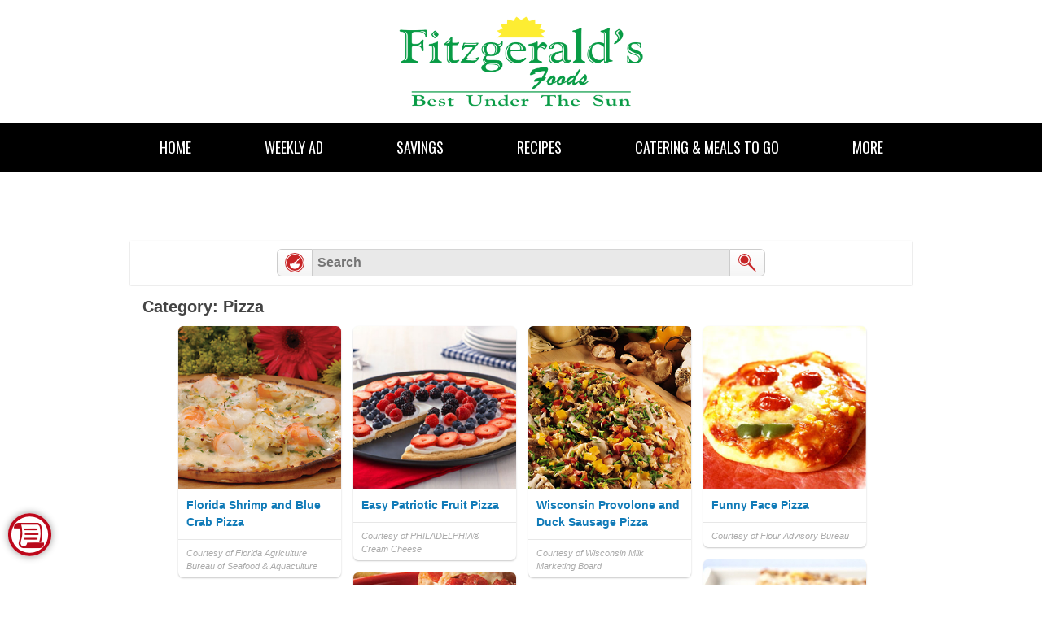

--- FILE ---
content_type: text/html; charset=UTF-8
request_url: https://www.fitzgeraldsfoods.com/recipes/recipe-selection/?buttonid=8511
body_size: 12361
content:
<!DOCTYPE html>
<!--[if IE 7]>
<html class="ie ie7" lang="en-US">
<![endif]-->
<!--[if IE 8]>
<html class="ie ie8" lang="en-US">
<![endif]-->
<!--[if !(IE 7) & !(IE 8)]><!-->
<html lang="en-US">
<!--<![endif]-->
    <head>
        <meta charset="UTF-8" />
                    <!-- Google tag (gtag.js) -->
    <script async src="https://www.googletagmanager.com/gtag/js?id=G-R9MWE3JMEV"></script>
    <script>
        window.dataLayer = window.dataLayer || [];
        function gtag() {
            dataLayer.push(arguments);
        }
        gtag('js', new Date());

        gtag('config', 'G-R9MWE3JMEV', { 'groups': 'default,aggregate' });
                    gtag('config', 'G-PKRNKPS7GQ', { 'groups': 'default,web' });
                                    gtag('config', 'G-GC6J6FZX5Y', { 'groups': 'additional' });
            </script>
    <!-- End Google tag (gtag.js) -->
        <!-- Standard META -->
                    <meta name="viewport" content="width=device-width, initial-scale=1" />
                        <meta name="description" content="Welcome to the official website of Fitzgerald&#039;s Foods in Simsbury, CT! See our weekly ad, browse delicious recipes, or check out our many programs." />
                <title>Recipe Selection | Fitzgerald&#039;s Foods</title>
                    <link rel="shortcut icon" type="image/x-icon" href="https://www.fitzgeraldsfoods.com/wp-content/themes/shoptocook-responsive-fitzgeraldsfoods-2/favicon.ico" />
                <link rel="profile" href="https://gmpg.org/xfn/11" />

        
        
        <script type='text/javascript'>
            var googletag = googletag || {};
            googletag.cmd = googletag.cmd || [];
            (function () {
                var gads = document.createElement('script');
                gads.async = true;
                gads.type = 'text/javascript';
                gads.class = 'optanon-category-C0004';
                var useSSL = 'https:' == document.location.protocol;
                gads.src = (useSSL ? 'https:' : 'http:') +
                    '//securepubads.g.doubleclick.net/tag/js/gpt.js';
                var node = document.getElementsByTagName('script')[0];
                node.parentNode.insertBefore(gads, node);
            })();
        </script>
                <script type='text/javascript'>
            googletag.cmd.push(function () {
                var mapping1 = googletag.sizeMapping().
                                        addSize([0, 0], [300, 100]).addSize([825, 90], [728, 90]).
                                    build();

                var mapping3 = googletag.sizeMapping().
                                        addSize([0, 0], [300, 250]).addSize([825, 90], [728, 90]).
                                    build();

                var mapping4 = googletag.sizeMapping().addSize([0, 0], [300, 250]).addSize([825, 90], [728, 90]).addSize([1050, 185], [1016, 185]).build();

                                googletag.defineSlot('/160266621/fitzgeraldsfoods', [[300, 100], [728, 90]], 'div-gpt-ad-leaderboard-1').
                    defineSizeMapping(mapping1).
                    addService(googletag.pubads());

                googletag.defineSlot('/160266621/fitzgeraldsfoods', [[300, 250], [728, 90]], 'div-gpt-ad-footer-1').
                    defineSizeMapping(mapping3).
                    addService(googletag.pubads());

                googletag.defineSlot('/160266621/fitzgeraldsfoods', [[300, 250], [728, 90], [1016, 185]], 'div-gpt-ad-homepage').
                    defineSizeMapping(mapping4).
                    addService(googletag.pubads());

                googletag.enableServices();
            });
        </script>
        


<script type="text/javascript">
	var template_dir = '/wp-content/themes/shoptocook-responsive-fitzgeraldsfoods/';
	var $jq;

	function addLoadEvent(func) {var oldonload = window.onload; if (typeof window.onload != 'function') {window.onload = func;} else {window.onload = function() {if (oldonload) {oldonload();} func();}}}

    addLoadEvent(function() {$jq = jQuery.noConflict();});
</script>



        <!-- Facebook META -->
        <meta property="og:site_name" content="Fitzgerald&#039;s Foods" /><meta property="og:url" content="https://www.fitzgeraldsfoods.com/recipes/recipe-selection/?buttonid=8511" /><meta property="og:title" content="Recipe Selection" /><meta property="og:image" content="https://www.fitzgeraldsfoods.com/wp-content/themes/shoptocook-responsive-fitzgeraldsfoods-2/images/facebook-logo.png" /><meta property="og:description" content="Welcome to the official website of Fitzgerald&#039;s Foods in Simsbury, CT! See our weekly ad, browse delicious recipes, or check out our many programs." /><meta property="og:type" content="website" />
        <!--[if lt IE 9]>
        <script src="https://www.fitzgeraldsfoods.com/wp-content/themes/shoptocook-responsive/js/html5.js"></script>
        <![endif]-->
        <script>
            document.documentElement.className =
                    document.documentElement.className.replace("no-js", "js");
        </script>
        <meta name='robots' content='max-image-preview:large' />
	<style>img:is([sizes="auto" i], [sizes^="auto," i]) { contain-intrinsic-size: 3000px 1500px }</style>
	<link rel='dns-prefetch' href='//kit.fontawesome.com' />
<link rel='dns-prefetch' href='//fonts.googleapis.com' />
<link rel="alternate" type="application/rss+xml" title="Fitzgerald&#039;s Foods &raquo; Feed" href="https://www.fitzgeraldsfoods.com/feed/" />
<link rel="alternate" type="application/rss+xml" title="Fitzgerald&#039;s Foods &raquo; Comments Feed" href="https://www.fitzgeraldsfoods.com/comments/feed/" />
<script>
window._wpemojiSettings = {"baseUrl":"https:\/\/s.w.org\/images\/core\/emoji\/16.0.1\/72x72\/","ext":".png","svgUrl":"https:\/\/s.w.org\/images\/core\/emoji\/16.0.1\/svg\/","svgExt":".svg","source":{"concatemoji":"https:\/\/www.fitzgeraldsfoods.com\/wp-includes\/js\/wp-emoji-release.min.js?ver=6.8.3"}};
/*! This file is auto-generated */
!function(s,n){var o,i,e;function c(e){try{var t={supportTests:e,timestamp:(new Date).valueOf()};sessionStorage.setItem(o,JSON.stringify(t))}catch(e){}}function p(e,t,n){e.clearRect(0,0,e.canvas.width,e.canvas.height),e.fillText(t,0,0);var t=new Uint32Array(e.getImageData(0,0,e.canvas.width,e.canvas.height).data),a=(e.clearRect(0,0,e.canvas.width,e.canvas.height),e.fillText(n,0,0),new Uint32Array(e.getImageData(0,0,e.canvas.width,e.canvas.height).data));return t.every(function(e,t){return e===a[t]})}function u(e,t){e.clearRect(0,0,e.canvas.width,e.canvas.height),e.fillText(t,0,0);for(var n=e.getImageData(16,16,1,1),a=0;a<n.data.length;a++)if(0!==n.data[a])return!1;return!0}function f(e,t,n,a){switch(t){case"flag":return n(e,"\ud83c\udff3\ufe0f\u200d\u26a7\ufe0f","\ud83c\udff3\ufe0f\u200b\u26a7\ufe0f")?!1:!n(e,"\ud83c\udde8\ud83c\uddf6","\ud83c\udde8\u200b\ud83c\uddf6")&&!n(e,"\ud83c\udff4\udb40\udc67\udb40\udc62\udb40\udc65\udb40\udc6e\udb40\udc67\udb40\udc7f","\ud83c\udff4\u200b\udb40\udc67\u200b\udb40\udc62\u200b\udb40\udc65\u200b\udb40\udc6e\u200b\udb40\udc67\u200b\udb40\udc7f");case"emoji":return!a(e,"\ud83e\udedf")}return!1}function g(e,t,n,a){var r="undefined"!=typeof WorkerGlobalScope&&self instanceof WorkerGlobalScope?new OffscreenCanvas(300,150):s.createElement("canvas"),o=r.getContext("2d",{willReadFrequently:!0}),i=(o.textBaseline="top",o.font="600 32px Arial",{});return e.forEach(function(e){i[e]=t(o,e,n,a)}),i}function t(e){var t=s.createElement("script");t.src=e,t.defer=!0,s.head.appendChild(t)}"undefined"!=typeof Promise&&(o="wpEmojiSettingsSupports",i=["flag","emoji"],n.supports={everything:!0,everythingExceptFlag:!0},e=new Promise(function(e){s.addEventListener("DOMContentLoaded",e,{once:!0})}),new Promise(function(t){var n=function(){try{var e=JSON.parse(sessionStorage.getItem(o));if("object"==typeof e&&"number"==typeof e.timestamp&&(new Date).valueOf()<e.timestamp+604800&&"object"==typeof e.supportTests)return e.supportTests}catch(e){}return null}();if(!n){if("undefined"!=typeof Worker&&"undefined"!=typeof OffscreenCanvas&&"undefined"!=typeof URL&&URL.createObjectURL&&"undefined"!=typeof Blob)try{var e="postMessage("+g.toString()+"("+[JSON.stringify(i),f.toString(),p.toString(),u.toString()].join(",")+"));",a=new Blob([e],{type:"text/javascript"}),r=new Worker(URL.createObjectURL(a),{name:"wpTestEmojiSupports"});return void(r.onmessage=function(e){c(n=e.data),r.terminate(),t(n)})}catch(e){}c(n=g(i,f,p,u))}t(n)}).then(function(e){for(var t in e)n.supports[t]=e[t],n.supports.everything=n.supports.everything&&n.supports[t],"flag"!==t&&(n.supports.everythingExceptFlag=n.supports.everythingExceptFlag&&n.supports[t]);n.supports.everythingExceptFlag=n.supports.everythingExceptFlag&&!n.supports.flag,n.DOMReady=!1,n.readyCallback=function(){n.DOMReady=!0}}).then(function(){return e}).then(function(){var e;n.supports.everything||(n.readyCallback(),(e=n.source||{}).concatemoji?t(e.concatemoji):e.wpemoji&&e.twemoji&&(t(e.twemoji),t(e.wpemoji)))}))}((window,document),window._wpemojiSettings);
</script>
<link rel='stylesheet' id='recipe-style-css' href='https://www.fitzgeraldsfoods.com/wp-content/plugins/shoptocook-recipes/css/recipe.css?ver=1754244008' media='all' />
<link rel='stylesheet' id='font-roboto-css' href='https://fonts.googleapis.com/css?family=Roboto%3A500%2C500italic%2C700&#038;ver=6.8.3' media='all' />
<link rel='stylesheet' id='style.mangific-popup-css' href='https://www.fitzgeraldsfoods.com/stc/plugins/magnific-popup/magnific-popup.css?ver=6.8.3' media='all' />
<link rel='stylesheet' id='style.stc-popup-css' href='https://www.fitzgeraldsfoods.com/stc/plugins/magnific-popup/stc-popup.css?ver=6.8.3' media='all' />
<link rel='stylesheet' id='stc-open-sans-css' href='//fonts.googleapis.com/css?family=Open+Sans&#038;ver=6.8.3' media='all' />
<link rel='stylesheet' id='expound-genericons-css' href='https://www.fitzgeraldsfoods.com/wp-content/themes/shoptocook-responsive/css/genericons.css?ver=20140127' media='all' />
<link rel='stylesheet' id='reset-base-css' href='https://www.fitzgeraldsfoods.com/wp-content/themes/shoptocook-responsive/css/reset.css?ver=1753088359' media='all' />
<link rel='stylesheet' id='expound-base-css' href='https://www.fitzgeraldsfoods.com/wp-content/themes/shoptocook-responsive/css/expound.css?ver=1732016637' media='all' />
<link rel='stylesheet' id='shoptocook-responsive-style-css' href='https://www.fitzgeraldsfoods.com/wp-content/themes/shoptocook-responsive/style.css?ver=1722537227' media='all' />
<style id='wp-emoji-styles-inline-css'>

	img.wp-smiley, img.emoji {
		display: inline !important;
		border: none !important;
		box-shadow: none !important;
		height: 1em !important;
		width: 1em !important;
		margin: 0 0.07em !important;
		vertical-align: -0.1em !important;
		background: none !important;
		padding: 0 !important;
	}
</style>
<link rel='stylesheet' id='wp-block-library-css' href='https://www.fitzgeraldsfoods.com/wp-includes/css/dist/block-library/style.min.css?ver=6.8.3' media='all' />
<style id='classic-theme-styles-inline-css'>
/*! This file is auto-generated */
.wp-block-button__link{color:#fff;background-color:#32373c;border-radius:9999px;box-shadow:none;text-decoration:none;padding:calc(.667em + 2px) calc(1.333em + 2px);font-size:1.125em}.wp-block-file__button{background:#32373c;color:#fff;text-decoration:none}
</style>
<style id='global-styles-inline-css'>
:root{--wp--preset--aspect-ratio--square: 1;--wp--preset--aspect-ratio--4-3: 4/3;--wp--preset--aspect-ratio--3-4: 3/4;--wp--preset--aspect-ratio--3-2: 3/2;--wp--preset--aspect-ratio--2-3: 2/3;--wp--preset--aspect-ratio--16-9: 16/9;--wp--preset--aspect-ratio--9-16: 9/16;--wp--preset--color--black: #000000;--wp--preset--color--cyan-bluish-gray: #abb8c3;--wp--preset--color--white: #ffffff;--wp--preset--color--pale-pink: #f78da7;--wp--preset--color--vivid-red: #cf2e2e;--wp--preset--color--luminous-vivid-orange: #ff6900;--wp--preset--color--luminous-vivid-amber: #fcb900;--wp--preset--color--light-green-cyan: #7bdcb5;--wp--preset--color--vivid-green-cyan: #00d084;--wp--preset--color--pale-cyan-blue: #8ed1fc;--wp--preset--color--vivid-cyan-blue: #0693e3;--wp--preset--color--vivid-purple: #9b51e0;--wp--preset--gradient--vivid-cyan-blue-to-vivid-purple: linear-gradient(135deg,rgba(6,147,227,1) 0%,rgb(155,81,224) 100%);--wp--preset--gradient--light-green-cyan-to-vivid-green-cyan: linear-gradient(135deg,rgb(122,220,180) 0%,rgb(0,208,130) 100%);--wp--preset--gradient--luminous-vivid-amber-to-luminous-vivid-orange: linear-gradient(135deg,rgba(252,185,0,1) 0%,rgba(255,105,0,1) 100%);--wp--preset--gradient--luminous-vivid-orange-to-vivid-red: linear-gradient(135deg,rgba(255,105,0,1) 0%,rgb(207,46,46) 100%);--wp--preset--gradient--very-light-gray-to-cyan-bluish-gray: linear-gradient(135deg,rgb(238,238,238) 0%,rgb(169,184,195) 100%);--wp--preset--gradient--cool-to-warm-spectrum: linear-gradient(135deg,rgb(74,234,220) 0%,rgb(151,120,209) 20%,rgb(207,42,186) 40%,rgb(238,44,130) 60%,rgb(251,105,98) 80%,rgb(254,248,76) 100%);--wp--preset--gradient--blush-light-purple: linear-gradient(135deg,rgb(255,206,236) 0%,rgb(152,150,240) 100%);--wp--preset--gradient--blush-bordeaux: linear-gradient(135deg,rgb(254,205,165) 0%,rgb(254,45,45) 50%,rgb(107,0,62) 100%);--wp--preset--gradient--luminous-dusk: linear-gradient(135deg,rgb(255,203,112) 0%,rgb(199,81,192) 50%,rgb(65,88,208) 100%);--wp--preset--gradient--pale-ocean: linear-gradient(135deg,rgb(255,245,203) 0%,rgb(182,227,212) 50%,rgb(51,167,181) 100%);--wp--preset--gradient--electric-grass: linear-gradient(135deg,rgb(202,248,128) 0%,rgb(113,206,126) 100%);--wp--preset--gradient--midnight: linear-gradient(135deg,rgb(2,3,129) 0%,rgb(40,116,252) 100%);--wp--preset--font-size--small: 13px;--wp--preset--font-size--medium: 20px;--wp--preset--font-size--large: 36px;--wp--preset--font-size--x-large: 42px;--wp--preset--spacing--20: 0.44rem;--wp--preset--spacing--30: 0.67rem;--wp--preset--spacing--40: 1rem;--wp--preset--spacing--50: 1.5rem;--wp--preset--spacing--60: 2.25rem;--wp--preset--spacing--70: 3.38rem;--wp--preset--spacing--80: 5.06rem;--wp--preset--shadow--natural: 6px 6px 9px rgba(0, 0, 0, 0.2);--wp--preset--shadow--deep: 12px 12px 50px rgba(0, 0, 0, 0.4);--wp--preset--shadow--sharp: 6px 6px 0px rgba(0, 0, 0, 0.2);--wp--preset--shadow--outlined: 6px 6px 0px -3px rgba(255, 255, 255, 1), 6px 6px rgba(0, 0, 0, 1);--wp--preset--shadow--crisp: 6px 6px 0px rgba(0, 0, 0, 1);}:where(.is-layout-flex){gap: 0.5em;}:where(.is-layout-grid){gap: 0.5em;}body .is-layout-flex{display: flex;}.is-layout-flex{flex-wrap: wrap;align-items: center;}.is-layout-flex > :is(*, div){margin: 0;}body .is-layout-grid{display: grid;}.is-layout-grid > :is(*, div){margin: 0;}:where(.wp-block-columns.is-layout-flex){gap: 2em;}:where(.wp-block-columns.is-layout-grid){gap: 2em;}:where(.wp-block-post-template.is-layout-flex){gap: 1.25em;}:where(.wp-block-post-template.is-layout-grid){gap: 1.25em;}.has-black-color{color: var(--wp--preset--color--black) !important;}.has-cyan-bluish-gray-color{color: var(--wp--preset--color--cyan-bluish-gray) !important;}.has-white-color{color: var(--wp--preset--color--white) !important;}.has-pale-pink-color{color: var(--wp--preset--color--pale-pink) !important;}.has-vivid-red-color{color: var(--wp--preset--color--vivid-red) !important;}.has-luminous-vivid-orange-color{color: var(--wp--preset--color--luminous-vivid-orange) !important;}.has-luminous-vivid-amber-color{color: var(--wp--preset--color--luminous-vivid-amber) !important;}.has-light-green-cyan-color{color: var(--wp--preset--color--light-green-cyan) !important;}.has-vivid-green-cyan-color{color: var(--wp--preset--color--vivid-green-cyan) !important;}.has-pale-cyan-blue-color{color: var(--wp--preset--color--pale-cyan-blue) !important;}.has-vivid-cyan-blue-color{color: var(--wp--preset--color--vivid-cyan-blue) !important;}.has-vivid-purple-color{color: var(--wp--preset--color--vivid-purple) !important;}.has-black-background-color{background-color: var(--wp--preset--color--black) !important;}.has-cyan-bluish-gray-background-color{background-color: var(--wp--preset--color--cyan-bluish-gray) !important;}.has-white-background-color{background-color: var(--wp--preset--color--white) !important;}.has-pale-pink-background-color{background-color: var(--wp--preset--color--pale-pink) !important;}.has-vivid-red-background-color{background-color: var(--wp--preset--color--vivid-red) !important;}.has-luminous-vivid-orange-background-color{background-color: var(--wp--preset--color--luminous-vivid-orange) !important;}.has-luminous-vivid-amber-background-color{background-color: var(--wp--preset--color--luminous-vivid-amber) !important;}.has-light-green-cyan-background-color{background-color: var(--wp--preset--color--light-green-cyan) !important;}.has-vivid-green-cyan-background-color{background-color: var(--wp--preset--color--vivid-green-cyan) !important;}.has-pale-cyan-blue-background-color{background-color: var(--wp--preset--color--pale-cyan-blue) !important;}.has-vivid-cyan-blue-background-color{background-color: var(--wp--preset--color--vivid-cyan-blue) !important;}.has-vivid-purple-background-color{background-color: var(--wp--preset--color--vivid-purple) !important;}.has-black-border-color{border-color: var(--wp--preset--color--black) !important;}.has-cyan-bluish-gray-border-color{border-color: var(--wp--preset--color--cyan-bluish-gray) !important;}.has-white-border-color{border-color: var(--wp--preset--color--white) !important;}.has-pale-pink-border-color{border-color: var(--wp--preset--color--pale-pink) !important;}.has-vivid-red-border-color{border-color: var(--wp--preset--color--vivid-red) !important;}.has-luminous-vivid-orange-border-color{border-color: var(--wp--preset--color--luminous-vivid-orange) !important;}.has-luminous-vivid-amber-border-color{border-color: var(--wp--preset--color--luminous-vivid-amber) !important;}.has-light-green-cyan-border-color{border-color: var(--wp--preset--color--light-green-cyan) !important;}.has-vivid-green-cyan-border-color{border-color: var(--wp--preset--color--vivid-green-cyan) !important;}.has-pale-cyan-blue-border-color{border-color: var(--wp--preset--color--pale-cyan-blue) !important;}.has-vivid-cyan-blue-border-color{border-color: var(--wp--preset--color--vivid-cyan-blue) !important;}.has-vivid-purple-border-color{border-color: var(--wp--preset--color--vivid-purple) !important;}.has-vivid-cyan-blue-to-vivid-purple-gradient-background{background: var(--wp--preset--gradient--vivid-cyan-blue-to-vivid-purple) !important;}.has-light-green-cyan-to-vivid-green-cyan-gradient-background{background: var(--wp--preset--gradient--light-green-cyan-to-vivid-green-cyan) !important;}.has-luminous-vivid-amber-to-luminous-vivid-orange-gradient-background{background: var(--wp--preset--gradient--luminous-vivid-amber-to-luminous-vivid-orange) !important;}.has-luminous-vivid-orange-to-vivid-red-gradient-background{background: var(--wp--preset--gradient--luminous-vivid-orange-to-vivid-red) !important;}.has-very-light-gray-to-cyan-bluish-gray-gradient-background{background: var(--wp--preset--gradient--very-light-gray-to-cyan-bluish-gray) !important;}.has-cool-to-warm-spectrum-gradient-background{background: var(--wp--preset--gradient--cool-to-warm-spectrum) !important;}.has-blush-light-purple-gradient-background{background: var(--wp--preset--gradient--blush-light-purple) !important;}.has-blush-bordeaux-gradient-background{background: var(--wp--preset--gradient--blush-bordeaux) !important;}.has-luminous-dusk-gradient-background{background: var(--wp--preset--gradient--luminous-dusk) !important;}.has-pale-ocean-gradient-background{background: var(--wp--preset--gradient--pale-ocean) !important;}.has-electric-grass-gradient-background{background: var(--wp--preset--gradient--electric-grass) !important;}.has-midnight-gradient-background{background: var(--wp--preset--gradient--midnight) !important;}.has-small-font-size{font-size: var(--wp--preset--font-size--small) !important;}.has-medium-font-size{font-size: var(--wp--preset--font-size--medium) !important;}.has-large-font-size{font-size: var(--wp--preset--font-size--large) !important;}.has-x-large-font-size{font-size: var(--wp--preset--font-size--x-large) !important;}
:where(.wp-block-post-template.is-layout-flex){gap: 1.25em;}:where(.wp-block-post-template.is-layout-grid){gap: 1.25em;}
:where(.wp-block-columns.is-layout-flex){gap: 2em;}:where(.wp-block-columns.is-layout-grid){gap: 2em;}
:root :where(.wp-block-pullquote){font-size: 1.5em;line-height: 1.6;}
</style>
<link rel='stylesheet' id='expound-style-css' href='https://www.fitzgeraldsfoods.com/wp-content/themes/shoptocook-responsive-fitzgeraldsfoods-2/style.css?ver=1749558486' media='all' />
<style id='expound-style-inline-css'>

    .navigation-main .nav-menu li:hover > a, .menu-item-focused > a, nav.navigation-main li.current-menu-parent > a, nav.navigation-main li.current-menu-item > a {
        color: #ededed !important;
    }
</style>
<link rel='stylesheet' id='google-fonts-css' href='https://fonts.googleapis.com/css2?family=Permanent+Marker&#038;family=Oswald&#038;family=Raleway&#038;display=swap' media='all' />
<link rel='stylesheet' id='cyclone-template-style-dark-css' href='https://www.fitzgeraldsfoods.com/wp-content/plugins/cyclone-slider-2/templates/dark/style.css?ver=2.10.2' media='all' />
<link rel='stylesheet' id='cyclone-template-style-default-css' href='https://www.fitzgeraldsfoods.com/wp-content/plugins/cyclone-slider-2/templates/default/style.css?ver=2.10.2' media='all' />
<link rel='stylesheet' id='cyclone-template-style-standard-css' href='https://www.fitzgeraldsfoods.com/wp-content/plugins/cyclone-slider-2/templates/standard/style.css?ver=2.10.2' media='all' />
<link rel='stylesheet' id='cyclone-template-style-thumbnails-css' href='https://www.fitzgeraldsfoods.com/wp-content/plugins/cyclone-slider-2/templates/thumbnails/style.css?ver=2.10.2' media='all' />
<link rel='stylesheet' id='cyclone-template-style-dark-three-slide-css' href='https://www.fitzgeraldsfoods.com/wp-content/cycloneslider/dark-three-slide/style.css?ver=2.10.2' media='all' />
<script src="https://www.fitzgeraldsfoods.com/wp-includes/js/jquery/jquery.min.js?ver=3.7.1" id="jquery-core-js"></script>
<script src="https://www.fitzgeraldsfoods.com/wp-includes/js/jquery/jquery-migrate.min.js?ver=3.4.1" id="jquery-migrate-js"></script>
<script src="https://www.fitzgeraldsfoods.com/wp-content/plugins/shoptocook-core/js/jquery.history.min.js?ver=6.8.3" id="jquery.history-js"></script>
<script src="https://www.fitzgeraldsfoods.com/wp-content/plugins/shoptocook-recipes/js/wookmark.js?ver=6.8.3" id="wookmark-js"></script>
<script id="stc-recipes-js-extra">
var stcajax = {"ajaxurl":"https:\/\/www.fitzgeraldsfoods.com\/wp-admin\/admin-ajax.php","urlbase":""};
</script>
<script src="https://www.fitzgeraldsfoods.com/wp-content/plugins/shoptocook-recipes/js/recipes.js?ver=1757212033" id="stc-recipes-js"></script>
<script src="https://www.fitzgeraldsfoods.com/stc/shoppinglist/shoppinglist.js?ver=6.8.3" id="script.shoppinglist-js"></script>
<script src="https://www.fitzgeraldsfoods.com/stc/shoppinglist/shoppinglist-dao-stc.js?ver=6.8.3" id="script.shoppinglist-dao-stc-js"></script>
<script src="https://www.fitzgeraldsfoods.com/stc/shoppinglist/shoppinglist-controller-stc.js?ver=6.8.3" id="script.shoppinglist-controller-stc-js"></script>
<script src="https://www.fitzgeraldsfoods.com/stc/dfp/scripts-head.js?ver=1723053814" id="script.dfp-stc-js"></script>
<script src="https://www.fitzgeraldsfoods.com/stc/plugins/magnific-popup/jquery.magnific-popup.min.js?ver=6.8.3" id="jquery.mangific-popup-js"></script>
<script src="https://www.fitzgeraldsfoods.com/stc/includes/account.js?ver=6.8.3" id="script.account-js"></script>
<script src="https://www.fitzgeraldsfoods.com/stc/plugins/stc/stc.js?v=1.0.3&amp;ver=6.8.3" id="script.stc-js"></script>
<script src="https://www.fitzgeraldsfoods.com/wp-includes/js/tinymce/tinymce.min.js?ver=49110-20250317" id="wp-tinymce-root-js"></script>
<script src="https://www.fitzgeraldsfoods.com/wp-includes/js/tinymce/plugins/compat3x/plugin.min.js?ver=49110-20250317" id="wp-tinymce-js"></script>
<script src="https://kit.fontawesome.com/0211c27fcf.js?ver=6.8.3" id="font-awesome-js"></script>
<link rel="https://api.w.org/" href="https://www.fitzgeraldsfoods.com/wp-json/" /><link rel="alternate" title="JSON" type="application/json" href="https://www.fitzgeraldsfoods.com/wp-json/wp/v2/pages/15" /><link rel="EditURI" type="application/rsd+xml" title="RSD" href="https://www.fitzgeraldsfoods.com/xmlrpc.php?rsd" />
<meta name="generator" content="WordPress 6.8.3" />
<link rel="canonical" href="https://www.fitzgeraldsfoods.com/recipes/recipe-selection/" />
<link rel="alternate" title="oEmbed (JSON)" type="application/json+oembed" href="https://www.fitzgeraldsfoods.com/wp-json/oembed/1.0/embed?url=https%3A%2F%2Fwww.fitzgeraldsfoods.com%2Frecipes%2Frecipe-selection%2F" />
<link rel="alternate" title="oEmbed (XML)" type="text/xml+oembed" href="https://www.fitzgeraldsfoods.com/wp-json/oembed/1.0/embed?url=https%3A%2F%2Fwww.fitzgeraldsfoods.com%2Frecipes%2Frecipe-selection%2F&#038;format=xml" />
<!-- Google Tag Manager -->
    <script>(function(w,d,s,l,i){w[l]=w[l]||[];w[l].push({'gtm.start':
    new Date().getTime(),event:'gtm.js'});var f=d.getElementsByTagName(s)[0],
    j=d.createElement(s),dl=l!='dataLayer'?'&l='+l:'';j.async=true;j.src=
    'https://www.googletagmanager.com/gtm.js?id='+i+dl;f.parentNode.insertBefore(j,f);
    })(window,document,'script','dataLayer','GTM-MBXZSP5Q');</script>
    <!-- End Google Tag Manager --><link rel="stylesheet" href="https://www.fitzgeraldsfoods.com/wp-content/themes/shoptocook-responsive-fitzgeraldsfoods-2/layout/layout.css?v=1513276271"><style>.color-menu-primary, .menu-main-color { background-color: #000000; } .color-menu-secondary { background-color: #000000; } .color-header-bg { background-color: #ffffff; } .color-footer-bg { background-color: #ffffff; } .color-aux-bg-1 { background-color: #000000; } .navigation-main, .navigation-main li { background-color: #000000; }.navigation-main .sub-menu li, .navigation-main .children li { background-color: #000000; border-bottom: 1px solid #ffffff; } .navigation-main .nav-menu a, .navigation-main .menu-toggle { color: #ffffff; } .navigation-main .nav-menu .current-menu-item, .navigation-main .nav-menu .current-menu-parent, .navigation-main .nav-menu .current-menu-ancestor { background-color: #000000; } .navigation-main .nav-menu .current-menu-item a:after, .navigation-main .nav-menu .current-menu-parent a:after, .navigation-main .nav-menu .current-menu-ancestor a:after { border-top-color: #000000; } .navigation-main .nav-menu li:hover, .menu-item-focused { background-color: #000000 !important; } .navigation-main .nav-menu .current-menu-item:hover a:after, .navigation-main .nav-menu .current-menu-parent:hover a:after, .navigation-main .nav-menu .current-menu-ancestor:hover a:after { border-top-color: #000000; } .navigation-main .menu-toggle:focus, .navigation-main a:focus { outline: 3px solid #0980d7; } @media screen and (max-width: 600px) { .navigation-main.toggled .nav-menu li.current-menu-item, .navigation-main.toggled .nav-menu li.current-menu-parent, .navigation-main.toggled .nav-menu li.current-menu-ancestor { background-color: #000000; } .navigation-main.toggled .nav-menu > li { background-color: #000000; } }.navigation-main .nav-menu > li > a { padding-right: 45px; } .navigation-main .nav-menu  a { padding-left: 45px; }.navigation-main .nav-menu li:hover > a, .menu-item-focused > a, .navigation-main .menu-item-has-children.menu-item-focused > a { color: #ededed; } </style>	<style>
	        .site-title a,
        .site-title a:hover,
        .site-description {
			color: #3a3a3a;
        }
		</style>
	<style id="custom-background-css">
body.custom-background { background-color: #ffffff; }
</style>
			<style id="wp-custom-css">
			#main p {
	line-height: 1.2 !important;
}		</style>
		    </head>
<body class="wp-singular page-template page-template-selection page-template-selection-php page page-id-15 page-child parent-pageid-9 custom-background wp-theme-shoptocook-responsive wp-child-theme-shoptocook-responsive-fitzgeraldsfoods-2 dwpb-push-page dwpb-allow-close expound-full-width">
    <!-- Google Tag Manager (noscript) -->
    <noscript><iframe src='https://www.googletagmanager.com/ns.html?id=GTM-MBXZSP5Q'
    height='0' width='0' style='display:none;visibility:hidden'></iframe></noscript>
    <!-- End Google Tag Manager (noscript) -->        <div class="hfeed site">
        
<div class="header-wrapper">
    <header id="masthead" class="site-header" role="banner">
        <div class="color-header-bg">
                        <div class="responsive relative">
                                <div class="header-container">
                    <div class="header-center header-logo">
                        <a href="https://www.fitzgeraldsfoods.com/" rel="home">
                            <img class="site-branding" alt="Company Logo" src="https://www.fitzgeraldsfoods.com/wp-content/uploads/sites/329/2021/11/cropped-Fitzgeralds-logo-1.png" title="Fitzgerald&#039;s Foods" />
                        </a>
                    </div>
                </div>
            </div>
        </div>
        <nav id="site-navigation" class="navigation-main" role="navigation">
            <div class="site-shift">
                <div class="responsive">
                    <a class="skip-link screen-reader-text" href="#content">Skip to content</a>
                    <a class="menu-toggle">Menu <i class="fas fa-bars"></i></a>
                    <div class="nav-primary-container"><ul id="menu-main-menu" class="menu nav-primary"><li id="menu-item-61" class="menu-item menu-item-type-post_type menu-item-object-page menu-item-home menu-item-61"><a href="https://www.fitzgeraldsfoods.com/">Home</a></li>
<li id="menu-item-513" class="menu-item menu-item-type-post_type menu-item-object-page menu-item-513"><a href="https://www.fitzgeraldsfoods.com/sales/">Weekly Ad</a></li>
<li id="menu-item-612" class="menu-item menu-item-type-post_type menu-item-object-page menu-item-612"><a href="https://www.fitzgeraldsfoods.com/lef-rewards/">Savings</a></li>
<li id="menu-item-65" class="menu-item menu-item-type-post_type menu-item-object-page current-page-ancestor menu-item-has-children menu-item-65"><a href="https://www.fitzgeraldsfoods.com/recipes/">Recipes</a>
<ul class="sub-menu">
	<li id="menu-item-63" class="menu-item menu-item-type-post_type menu-item-object-page current-page-ancestor menu-item-63"><a href="https://www.fitzgeraldsfoods.com/recipes/">Recipes</a></li>
</ul>
</li>
<li id="menu-item-682" class="menu-item menu-item-type-custom menu-item-object-custom menu-item-has-children menu-item-682"><a>Catering &#038; Meals To Go</a>
<ul class="sub-menu">
	<li id="menu-item-71" class="menu-item menu-item-type-post_type menu-item-object-page menu-item-71"><a href="https://www.fitzgeraldsfoods.com/catering-menu/">Catering Menu</a></li>
	<li id="menu-item-70" class="menu-item menu-item-type-post_type menu-item-object-page menu-item-70"><a href="https://www.fitzgeraldsfoods.com/catered-bbq-menu/">Catered BBQ Menu</a></li>
	<li id="menu-item-73" class="menu-item menu-item-type-post_type menu-item-object-page menu-item-73"><a href="https://www.fitzgeraldsfoods.com/deli-sandwiches/">Deli Sandwich Menu</a></li>
	<li id="menu-item-77" class="menu-item menu-item-type-post_type menu-item-object-page menu-item-77"><a href="https://www.fitzgeraldsfoods.com/pizza-menu/">Pizza &amp; Grinder Menu</a></li>
</ul>
</li>
<li id="menu-item-683" class="menu-item menu-item-type-custom menu-item-object-custom menu-item-has-children menu-item-683"><a>About Us</a>
<ul class="sub-menu">
	<li id="menu-item-798" class="menu-item menu-item-type-post_type menu-item-object-page menu-item-798"><a href="https://www.fitzgeraldsfoods.com/fitzgeralds-brag-page/">Fitzgerald’s Brag Page</a></li>
	<li id="menu-item-66" class="menu-item menu-item-type-post_type menu-item-object-page menu-item-66"><a href="https://www.fitzgeraldsfoods.com/about-us/">Fitzgerald’s History</a></li>
	<li id="menu-item-68" class="menu-item menu-item-type-post_type menu-item-object-page menu-item-68"><a href="https://www.fitzgeraldsfoods.com/store-info/">Location &amp; Hours</a></li>
	<li id="menu-item-384" class="menu-item menu-item-type-custom menu-item-object-custom menu-item-384"><a href="https://www.paycomonline.net/v4/ats/web.php/jobs?clientkey=85ACF74A3F26296232B4EF0DD9B84A0F&#038;session_nonce=3bbaaaa9a522c4161c34ef3701dccb80">Join Our Team</a></li>
	<li id="menu-item-76" class="menu-item menu-item-type-post_type menu-item-object-page menu-item-76"><a href="https://www.fitzgeraldsfoods.com/local-suppliers/">Local Partners</a></li>
	<li id="menu-item-767" class="menu-item menu-item-type-custom menu-item-object-custom menu-item-767"><a href="https://fitzcatering.com/?page_id=512">Donation Requests</a></li>
</ul>
</li>
</ul></div>                </div>
            </div><!-- .site-shift -->
        </nav><!-- #site-navigation -->
    </header><!-- #masthead -->
</div><!-- .header-wrapper -->

<div class="main-wrapper">
        <div id="content" class="site-shift">
        <div id="main" class="site-main responsive">
<div class="scroll-top-marker" style="margin:0px;padding:0px;"></div>
<div id="recipe_container_outer" class="custom-template-outer" style="padding: 0px;">
                <div style="text-align:center; padding-top: 10px;">
                <div id='div-gpt-ad-leaderboard-1'>
                    <script type='text/javascript'>
                        googletag.cmd.push(function () {
                            googletag.display('div-gpt-ad-leaderboard-1');
                        });
                    </script>
                </div>
            </div>
                <div id="stc-search-header">
    <div class="center-div">
        <form class="stc-search-form " method="GET" action="/recipes/recipe-selection/">
            <a class="stc-home-button" href="/recipes/" aria-label="Recipes"><em class="stc-icon-xsmall"><span style="display:none;">Recipes</span></em></a>
            <div class="stc-search-container">
                <label for="searchkey" style="display: none;">Search</label>
                <input aria-label="Search Recipes" id="searchkey" placeholder="Search" name="keyword" autocomplete = "off"  />
            </div>
            <button class="stc-icon-button stc-search-button" type="submit" aria-label="Search">
                <em class="stc-icon-xsmall"><span style="display:none;">Search</span></em>
            </button>
        </form>
    </div>
</div>    <div class="custom-template-inner" style="padding: 15px;">
                    <h1 class="recipe-select-header">
                Category:                 Pizza            </h1>
                <div id="stc-main-content" class="stc-main-content"></div>
        <div class="grid-footer" style="display: block;">
            <div class="grid-error" style="display: none;">
                <button class="Button btn rounded large">
                    <span>Whoops! Something went wrong.</span> Try again.
                </button>
            </div>
            <div class="header-line-sub">
                <span class="grid-icon" style="display:inline-block; padding: 0px;"></span>
            </div>
        </div>
    </div>
</div>
    <script type="text/javascript">
        S.initialize('category',8511);
        S.layoutManager.increment = 12;        jQuery(document).ready(function () {
            S.layoutManager.setup({"recipes":[{"recipe_id":"9027","image_credit":"Courtesy of Florida Agriculture Bureau of Seafood \u0026 Aquaculture","recipe_name":"Florida Shrimp and Blue Crab Pizza","image_full":"/shoptocook/Content/RecipeImages/0009027.jpg","image_thumbnail":"/shoptocook/Content/RecipeImages/0009027_125.jpg"},{"recipe_id":"14283","image_credit":"Courtesy of PHILADELPHIA® Cream Cheese","recipe_name":"Easy Patriotic Fruit Pizza","image_full":"/shoptocook/Content/RecipeImages/0014283.jpg","image_thumbnail":"/shoptocook/Content/RecipeImages/0014283_125.jpg"},{"recipe_id":"6917","image_credit":"Courtesy of Wisconsin Milk Marketing Board","recipe_name":"Wisconsin Provolone and Duck Sausage Pizza","image_full":"/shoptocook/Content/RecipeImages/0006917.jpg","image_thumbnail":"/shoptocook/Content/RecipeImages/0006917_125.jpg"},{"recipe_id":"5204","image_credit":"Courtesy of Flour Advisory Bureau","recipe_name":"Funny Face Pizza","image_full":"/shoptocook/Content/RecipeImages/0005204.jpg","image_thumbnail":"/shoptocook/Content/RecipeImages/0005204_125.jpg"},{"recipe_id":"14556","image_credit":"Courtesy of Kraft Kitchens","recipe_name":"Spaghetti-Crust Pizza","image_full":"/shoptocook/Content/RecipeImages/0014556.jpg","image_thumbnail":"/shoptocook/Content/RecipeImages/0014556_125.jpg"},{"recipe_id":"14529","image_credit":"Courtesy of Kraft Kitchens","recipe_name":"Kids-Only Pepperoni Pizza Bagels","image_full":"/shoptocook/Content/RecipeImages/0014529.jpg","image_thumbnail":"/shoptocook/Content/RecipeImages/0014529_125.jpg"},{"recipe_id":"14315","image_credit":"Courtesy of Kraft Kitchens","recipe_name":"Cheesy Pull-Apart Calzone","image_full":"/shoptocook/Content/RecipeImages/0014315.jpg","image_thumbnail":"/shoptocook/Content/RecipeImages/0014315_125.jpg"},{"recipe_id":"14548","image_credit":"Courtesy of Kraft Kitchens","recipe_name":"Meatball \"Pizza\" Casserole","image_full":"/shoptocook/Content/RecipeImages/0014548.jpg","image_thumbnail":"/shoptocook/Content/RecipeImages/0014548_125.jpg"},{"recipe_id":"14638","image_credit":"Courtesy of Kraft Kitchens","recipe_name":"OREO Spider Web Cookie Pizza","image_full":"/shoptocook/Content/RecipeImages/0014638.jpg","image_thumbnail":"/shoptocook/Content/RecipeImages/0014638_125.jpg"},{"recipe_id":"14118","image_credit":"Courtesy of Mr. Food Test Kitchen","recipe_name":"Slow Cooker Pizza Dip","image_full":"/shoptocook/Content/RecipeImages/0014118.jpg","image_thumbnail":"/shoptocook/Content/RecipeImages/0014118_125.jpg"},{"recipe_id":"5699","image_credit":"Courtesy of California Asparagus Commission","recipe_name":"California Asparagus Pizza with Red Bell Pepper, Olive and Feta Cheese","image_full":"/shoptocook/Content/RecipeImages/0005699.jpg","image_thumbnail":"/shoptocook/Content/RecipeImages/0005699_125.jpg"},{"recipe_id":"6898","image_credit":"Courtesy of Wisconsin Milk Marketing Board","recipe_name":"Chicken Ranch Pizza","image_full":"/shoptocook/Content/RecipeImages/0006898.jpg","image_thumbnail":"/shoptocook/Content/RecipeImages/0006898_125.jpg"}],"category_name":"Pizza","total_recipes":128}, 800);
            S.recipeManager.bindBackButton();
        });
        S.socialManager.facebook.initialize();
    </script>
        <script async defer src="//assets.pinterest.com/js/pinit.js"></script>
    </div><!-- #main -->
</div><!-- .site-shift -->
</div><!-- .main-wrapper -->
<div class="footer-wrapper color-footer-bg">
    <div id="footer"><!-- This is for the scrolling shopping list -->
        <footer id="colophon" class="site-footer responsive" role="contentinfo">
            <div class="footer-container">
                <div class="menu-columns responsive">
                    <div class="column">
                        <div class="text">
                            <h4>Our Stores</h4>
                            <a href="/sales/">Weekly Ad</a>
                            <a href="/store-info/">Location & Hours</a>
                            <a href="/catering-menu/">Catering Menu</a>
                            <a href="/catered-bbq-menu/">Catered BBQ Menu</a>
                            <a href="/deli-sandwiches/">Deli Sandwiche Menu</a>
                            <a href="/pizza-menu/">Pizza & Grinder Menu</a>
                            <a href="https://fitzcatering.com/?page_id=512" target="_blank">Donation Requests</a>
                        </div>
                    </div>
                    <div class="column">
                        <div class="text">
                            <h4>Our Site</h4>
                            <a href="/about-us/">Fitzgerald's History</a>
                            <a href="/lef-rewards/">LEF Rewards</a>
                            <a href="/recipes/">Recipes</a>
                            <a href="https://www.paycomonline.net/v4/ats/web.php/jobs?clientkey=85ACF74A3F26296232B4EF0DD9B84A0F&session_nonce=3bbaaaa9a522c4161c34ef3701dccb80" target="_blank">Join Our Team</a>
                            <a href="/local-suppliers/">Local Partners</a>
                            <a href="https://www.fitzgeraldsfoods.com/iga-feedback/" target="_blank">IGA Feedback</a>
                            <a href="https://fitzcatering.com/?page_id=465" target="_blank">Vendor Portal</a>
                        </div>
                    </div>
                    <div class="column logo">
                        <a href="https://www.fitzgeraldsfoods.com/" rel="home" title="Fitzgerald&#039;s Foods">
                            <img class="site-branding" alt="Fitzgerald&#039;s Foods Logo" src="https://www.fitzgeraldsfoods.com/wp-content/uploads/sites/329/2021/11/cropped-Fitzgeralds-logo-1.png" title="Fitzgerald&#039;s Foods" />
                                                    </a>
                        <div class="social">
                            <div class="nav-social-container"><ul id="menu-social-menu" class="menu nav-social nav-social-footer"><li id="menu-item-60" class="menu-item menu-item-type-custom menu-item-object-custom menu-item-60"><a target="_blank" href="https://www.facebook.com/FitzgeraldsFoods/">Facebook</a></li>
<li id="menu-item-661" class="menu-item menu-item-type-custom menu-item-object-custom menu-item-661"><a target="_blank" href="https://www.instagram.com/fitzgeraldsfoods/">Instagram</a></li>
</ul></div>                        </div>
                    </div>
                </div>
            </div><!-- .footer-container -->
        </footer><!-- #colophon -->
    </div><!-- .site-shift -->
    <div class="bottom color-aux-bg-1">
        <div class="legal responsive">
            <span style="font-size: 8pt;">Copyright &copy; 2026 SHOPtoCOOK, LLC Buffalo, NY &bull;
    <a target="_blank" title="SHOPtoCOOK (opens in a new window)" href="http://www.shoptocook.com">www.shoptocook.com</a>
    <span class=" ">
         &bull; <a href="/accessibility/">Accessibility</a>            </span>
</span>        </div>
    </div>
</div><!-- .footer-wrapper -->
</div><!-- .site --> <script type="speculationrules">
{"prefetch":[{"source":"document","where":{"and":[{"href_matches":"\/*"},{"not":{"href_matches":["\/wp-*.php","\/wp-admin\/*","\/wp-content\/uploads\/sites\/329\/*","\/wp-content\/*","\/wp-content\/plugins\/*","\/wp-content\/themes\/shoptocook-responsive-fitzgeraldsfoods-2\/*","\/wp-content\/themes\/shoptocook-responsive\/*","\/*\\?(.+)"]}},{"not":{"selector_matches":"a[rel~=\"nofollow\"]"}},{"not":{"selector_matches":".no-prefetch, .no-prefetch a"}}]},"eagerness":"conservative"}]}
</script>
<script src="https://www.fitzgeraldsfoods.com/wp-includes/js/imagesloaded.min.js?ver=5.0.0" id="imagesloaded-js"></script>
<script src="https://www.fitzgeraldsfoods.com/wp-content/themes/shoptocook-responsive/js/navigation.js?ver=1662644849" id="expound-navigation-js"></script>
<script src="https://www.fitzgeraldsfoods.com/wp-content/themes/shoptocook-responsive/js/skip-link-focus-fix.js?ver=20130115" id="expound-skip-link-focus-fix-js"></script>
<script src="https://www.fitzgeraldsfoods.com/wp-content/plugins/cyclone-slider-2/libs/cycle2/jquery.cycle2.min.js?ver=2.10.2" id="jquery-cycle2-js"></script>
<script src="https://www.fitzgeraldsfoods.com/wp-content/plugins/cyclone-slider-2/libs/cycle2/jquery.cycle2.carousel.min.js?ver=2.10.2" id="jquery-cycle2-carousel-js"></script>
<script src="https://www.fitzgeraldsfoods.com/wp-content/plugins/cyclone-slider-2/libs/cycle2/jquery.cycle2.swipe.min.js?ver=2.10.2" id="jquery-cycle2-swipe-js"></script>
<script src="https://www.fitzgeraldsfoods.com/wp-content/plugins/cyclone-slider-2/libs/cycle2/jquery.cycle2.tile.min.js?ver=2.10.2" id="jquery-cycle2-tile-js"></script>
<script src="https://www.fitzgeraldsfoods.com/wp-content/plugins/cyclone-slider-2/libs/cycle2/jquery.cycle2.video.min.js?ver=2.10.2" id="jquery-cycle2-video-js"></script>
<script src="https://www.fitzgeraldsfoods.com/wp-content/plugins/cyclone-slider-2/templates/dark/script.js?ver=2.10.2" id="cyclone-template-script-dark-js"></script>
<script src="https://www.fitzgeraldsfoods.com/wp-content/plugins/cyclone-slider-2/templates/thumbnails/script.js?ver=2.10.2" id="cyclone-template-script-thumbnails-js"></script>
<script src="https://www.fitzgeraldsfoods.com/wp-content/cycloneslider/dark-three-slide/script.js?ver=2.10.2" id="cyclone-template-script-dark-three-slide-js"></script>
<script src="https://www.fitzgeraldsfoods.com/wp-content/plugins/cyclone-slider-2/js/client.js?ver=2.10.2" id="cyclone-client-js"></script>

<div id="adpopup"></div>
<div id="adrecipelinkpopup"></div>
<div id="adblackout"></div>
<div id="adrecipe"></div>
<div class="shopping-list" id="aditemadded"></div>


<script>
    var shoppingListBaseY = getObjYPos(document.getElementById("shoppinglistpadding"));
    var shoppingListFooterY = getObjYPos(document.getElementById("footer"));
    var yScroll = 0 - shoppingListBaseY;


    function setShoppingListPadding() {
        if (document.getElementById("shoppinglistbottomy") == null) {return;}

        var tempYScroll = getScrollXY()[1] - shoppingListBaseY;
        if (tempYScroll < 0) {tempYScroll = Math.floor(tempYScroll);} else {tempYScroll = Math.ceil(tempYScroll);}

        var shoppingListBottomY = getObjYPos(document.getElementById("shoppinglistbottomy"));
        var shoppingListTopY = getObjYPos(document.getElementById("shoppinglisttopy"));

        if (tempYScroll != yScroll) {
            var tempScroll = (tempYScroll - yScroll) / 8;

            if (tempScroll < 0) {yScroll += Math.floor(tempScroll);} else {yScroll += Math.ceil(tempScroll);}

            if (yScroll < -40) {
                document.getElementById("shoppinglistpadding").innerHTML = "<div style=\"height: 0px; line-height: 0px;\"></div>";

            } else if (((yScroll + 50) + shoppingListBaseY + (shoppingListBottomY - shoppingListTopY)) > (shoppingListFooterY - 20)) {
                var yHeight = (shoppingListFooterY - 20) - (shoppingListBottomY - shoppingListTopY) - shoppingListBaseY;
                document.getElementById("shoppinglistpadding").innerHTML = "<div style=\"height: " + yHeight + "px; line-height: " + yHeight + "px;\">&nbsp;</div>";

            } else {
                document.getElementById("shoppinglistpadding").innerHTML = "<div style=\"height: " + (yScroll + 50) + "px; line-height: " + (yScroll + 50) + "px;\">&nbsp;</div>";
            }
        }

        setTimeout("setShoppingListPadding()", 10);
    }

    setShoppingListPadding();
</script>
</body>
</html>

--- FILE ---
content_type: text/html; charset=utf-8
request_url: https://www.google.com/recaptcha/api2/aframe
body_size: 268
content:
<!DOCTYPE HTML><html><head><meta http-equiv="content-type" content="text/html; charset=UTF-8"></head><body><script nonce="dXhWvt-q5FnyuUfBPkSzNw">/** Anti-fraud and anti-abuse applications only. See google.com/recaptcha */ try{var clients={'sodar':'https://pagead2.googlesyndication.com/pagead/sodar?'};window.addEventListener("message",function(a){try{if(a.source===window.parent){var b=JSON.parse(a.data);var c=clients[b['id']];if(c){var d=document.createElement('img');d.src=c+b['params']+'&rc='+(localStorage.getItem("rc::a")?sessionStorage.getItem("rc::b"):"");window.document.body.appendChild(d);sessionStorage.setItem("rc::e",parseInt(sessionStorage.getItem("rc::e")||0)+1);localStorage.setItem("rc::h",'1769223416758');}}}catch(b){}});window.parent.postMessage("_grecaptcha_ready", "*");}catch(b){}</script></body></html>

--- FILE ---
content_type: text/css
request_url: https://www.fitzgeraldsfoods.com/wp-content/themes/shoptocook-responsive-fitzgeraldsfoods-2/style.css?ver=1749558486
body_size: 3195
content:
/*   
Theme Name:  shoptocook-responsive-fitzgeraldsfoods-2
Description: Fitzgerald's Foods Theme
Author:      Kevin Skompinski
Template:    shoptocook-responsive
Version:     1.0.0
*/


.color-header-bg{
    background-color: transparent !important;
}

.weekly-ad-header-img {
    vertical-align: bottom;
}

.cycloneslider-template-default .cycloneslider-pager {
    top: 40px !important;
}

.nav-primary-container{
    font-family: 'Oswald', sans-serif;
    font-weight: normal;
    font-size: 18px;
}

.header-logo img {
    max-width: 100%;
    max-height: 100%;
}

.header-container {
    position: relative;
    display: flex;
    justify-content: center;
    align-items: center;
    padding: 20px 0px;
}

.header-container > * {
    display: flex;
    justify-content: center;
    align-items: center;
    flex: 1;
}

.header-container > .header-left{
    justify-content: flex-start;
}

.header-container > .header-right{
    flex-direction: column;
    align-items: flex-end;
}

.header-container > .header-right > .login-panel{
    margin-top: 20px;
    font-size: 18px;
    font-weight: bold;
}

.header-container > .header-right > .login-panel a{
    color: black;
    text-decoration: none;
}

.header-container > .header-right > .login-panel a:hover{
    color: black;
    text-decoration: underline;
}

.header-container div.header-content,
div.clear {
    display: none;
}

.header-logo > a{
    max-width: 300px;
}

.header-container>.facebook-container {
    display: flex;
    align-items: center;
    justify-content: flex-end;
}

.facebook-container>a {
    margin: 3px;
    display: inline-block;
    text-indent: -9999px;
    background: url('/wp-content/themes/shoptocook-responsive/images/social.png?v=2') 0 50% no-repeat;
    background-position: 0px 0px;
    width: 46px;
    height: 46px;
    opacity: 1;
}

.header-container .logo_container{
    min-height: 100px;
    padding-right: 200px;
}

.header-container .login_container{
    padding: 0px;
}

@media (max-width: 600px) {
    .weekly-ad-container,
    .weekly-ad-header-img {
        text-align: center;
        margin: 0px !important;
    }
    .weekly-ad-container,
    .header-container>.facebook-container {
        display: none;
    }
}

@media (max-width: 780px) {
    .catering_slider {
        padding-top: 15px !important;
    }
}

@media (max-width: 950px) {
    .top_page_header_text {
        font-size: 25px !important;
        height: 25px !important;
    }
}

@media (max-width: 570px) {
    .top_page_header_text {
        height: 50px !important;
        top: 70% !important;
    }
}


@media (min-width: 1200px) {
    .responsive {
        width: 1160px !important;
    }
}

@media screen and (max-width: 1199px) and (min-width: 900px) {
    #site-navigation {
        max-width: 95% !important;
    }
}

@media screen and (max-width: 899px) {
    /*.main-wrapper {padding-top: 33px;} */
    .cycloneslider-template-default .cycloneslider-pager {
        top: 20px !important;
    }

    #masthead {
        background-image: none !important;
    }
}


/**************
 *   Preheader   *
 **************/

#preheader {
    background-color: #f6f6f6;
    color: black;
}

.selected-store {
    display: inline-block;
    padding: 5px;
    border-radius: 5px;
    margin: 6px;
    font-size: 14px;
    font-weight: bold;
}

.selected-store img {
    padding-right: 5px;
    vertical-align: middle;
}

.selected-store-link {
    white-space: nowrap;
}

.selected-store-link a {}


/*.navigation-main, .navigation-main li a:hover {color: black !important;}*/

.navigation-main .nav-menu .current-menu-item a:after,
.navigation-main .nav-menu .current-menu-parent a:after,
.navigation-main .nav-menu .current-menu-ancestor a:after {
    display: none;
}

#masthead {
    /*background-image: url('images/top_bg.jpg');*/
    background-color: transparent;
    background-repeat: no-repeat;
    background-position: center;
}


/***********************
 *   NAVIGATION MENU   *
 ***********************/

.navigation-main .nav-menu>li>a {
    padding-right: 35px;
}

.navigation-main .nav-menu .sub-menu .menu-item {
    width: 100%;
}

#site-navigation {
    padding: 0;
    position: relative;
    z-index: 9999;
    margin: 0 auto;
    min-width: 100%;
}

@media (max-width: 600px) {
    #site-navigation {
        box-shadow: none;
    }
    .menu-no-link>a {
        cursor: default;
    }
}

.navigation-main .nav-menu>li>a {
    text-transform: uppercase;
    padding-top: 20px;
    padding-bottom: 20px;
}

.navigation-main {
    float: none;
    font-weight: bold !important;
}

.navigation-main ul {
    margin: 0 !important;
}

.navigation-main ul ul {
    top: 60px !important;
}


/*.navigation-main li.current-menu-item a {color: black;}*/

.main-wrapper .login_container {
    padding: 40px 50px 0px !important;
    text-align: center;
    display: none;
}


/*************
 *   Footer   *
 *************/

.site-info,
.site-info a {
    color: white;
}

.page_headers {
    font-size: 24px;
    color: black;
}

.tops_page_header {
    position: relative;
    width: 100%;
    margin-top: -30px;
}

.top_page_header_text {
    position: absolute;
    left: 0;
    height: 45px;
    width: 45%;
    top: 85%;
    color: white;
    background-color: black;
    font-size: 45px;
    padding: 10px;
    margin-left: 15px;
    line-height: 1em;
    font-family: "Times New Roman", Georgia, Serif;
}

.tops-page-content {
    font-size: 20px;
    line-height: 1.5em;
}

.tops-page-content ul {
    line-height: 1em;
}

.catering_slider {
    padding-top: 100px;
}

.weekly-ad-header-img {
    margin: 10px 45px 0px 0px;
}

.warning_message {
    border: 5px dotted red;
    padding: 10px;
}

.site-main {
    padding-top: 75px;
}

.nav-primary {
    width: 100%;
    display: table;
    text-align: center;
}

.nav-primary li {
    display: inline-block;
    float: none;
}

.color-menu-secondary{
    border-radius: 0px 0px 20px 20px;
}

.nav-secondary {
    text-align: center;
    padding-top: 15px;
    padding-bottom: 15px;
}

.nav-secondary li {
    display: inline;
}

.nav-secondary a {
    font-size: 12px;
}

#main .site-content p{
    line-height: 2 !important;
}

.custom-template-outer {
    max-width: 960px !important;
    background-color: white;
}

.entry-content h1, .entry-content h1 *{
    font-size: 48px !important;
    line-height: normal !important;
    font-family: "Raleway", Helvetica, Arial, sans-serif !important;
}

.entry-content h2, .entry-content h2 *{
    font-size: 28px !important;
    line-height: normal !important;
    font-family: "Raleway", Helvetica, Arial, sans-serif !important;
}

#pagearea {
    margin: 0 auto !important;
}

/*.color-header-bg {
    background-color: rgba(0, 0, 0, 0) !important;
}*/

a.menu-toggle {
    font-weight: bold !important;
    text-align: right;
}

.site-header .menu-toggle:before {
    content: '';
}

.navigation-main ul ul{
    right: 0;
    left: auto;
    box-shadow: 0px 40px 40px 0px rgba(0,0,0,0.5);
}

.store-locator-search{
    background: #1a8847 !important;
    color: white !important;
}

.stc-feat-link{
    background: #1a8847;
    color: white !important;
    font-weight: bold;
}

.navigation-main .nav-menu .sub-menu a {
    padding-left: 0px !important;
    padding-right: 0px !important;
    width: auto;
    min-width: 200px;
}

#primary {
    margin: 0 0 100px 0 !important;
}

/*************
 *   Footer   *
 *************/

.site-footer{
    position: relative;
    z-index: 2;
}

.footer-wrapper .footer-container{
    display: flex;
    justify-content: space-between;
    align-items: center;
    padding: 20px 0px;
}

.footer-wrapper .footer-container > .site-branding{
    max-width: 300px;
}

.footer-wrapper .footer-container > .menu-columns{
    display: flex;
    justify-content: center;
    padding-bottom: 20px;
    gap: 20px;
}

.footer-wrapper .footer-container > .menu-columns > .column{
    display: flex;
    flex: 1;
}

.footer-wrapper .footer-container > .menu-columns > .column.logo{
    align-items: center;
    flex-direction: column;
}

.footer-wrapper .footer-container > .menu-columns > .column.logo img{
    max-width: 280px;
}

.footer-wrapper .footer-container > .menu-columns > .column .text{
    display: flex;
    flex-direction: column;
    line-height: normal;
}

.footer-wrapper .footer-container > .menu-columns > .column h4{
    color: black;
    font-family: 'Oswald', sans-serif;
    font-weight: bold;
    letter-spacing: 2px;
    font-size: 26px;
    line-height: normal;
    margin-bottom: 10px;
}

.footer-wrapper .footer-container > .menu-columns > .column.logo h4{
    margin-bottom: 0px;
    margin-top: 20px;
}

.footer-wrapper .footer-container > .menu-columns > .column a{
    color: #565959;
    font-size: 14px;
    letter-spacing: 1px;
    font-family: 'Raleway', sans-serif;
    text-decoration: none;
    padding-bottom: 5px;
}

.footer-wrapper .footer-container > .menu-columns > .column.logo{
    justify-self: center;
    align-self: center;
}

.footer-wrapper .footer-container > .menu-columns > .column.logo a{
    padding-bottom: 0px;
}

.footer-wrapper .footer-container > .menu-columns > .column a:hover{
    text-decoration: underline;
}

.footer-wrapper .footer-container .social{
    margin-top: 20px;
}

.footer-wrapper .bottom > .legal{
    color: white;
    text-align: center;
}

.footer-wrapper .bottom > .legal > *{
    padding: 20px;
    display: block;
    font-size: 12px !important;
}

.footer-wrapper .bottom > .legal a {
    color: white;
}

.footer-wrapper .bottom > .legal a:hover {
    color: #e6e6e6;
}

.site-header .menu-toggle:before{
    content: none;
}

@media (max-width: 800px) {
    .footer-wrapper .footer-container > .menu-columns{
        flex-direction: column;
    }
    .footer-wrapper .footer-container > .menu-columns > .column{
        flex-direction: column;
        align-items: center;
        text-align: center;
    }
    .footer-wrapper .footer-container > .menu-columns > .column > .icon{
        margin-right: 0px;
        margin-bottom: 10px;
    }
    .footer-wrapper .footer-container > .menu-columns > .column > .text{
        align-items: center;
        text-align: center;
        margin-top: 20px;
    }
    .footer-wrapper .footer-container > .menu-columns > .column.logo{
        order: -1;
    }
}

@media (max-width: 600px) {
    .site-main {
        padding-top: 33px;
    }
    .navigation-main.toggled a {
        padding: 10px 22px;
    }
    .navigation-main.toggled .nav-menu li {
        background-image: none;
        border-bottom: none;
        display: list-item;
    }
    .navigation-main .nav-menu > li {
        width: 100%;
        text-align: left;
    }
    .navigation-main .nav-menu .sub-menu a {
        padding-left: 50px !important;
    }
    .footer-container{
        text-align: center;
    }
    .footer-wrapper .footer-container{
        flex-direction: column;
    }
    .footer-wrapper .footer-container > .site-branding{
        margin-top: 20px;
        width: 90%;
    }
    .header-container{
        margin: 0px 10px;
        align-items: center;
    }
}

/******************************
 * ADA
 ******************************/
.cycloneslider-pager span { 
    background: #ffffff !important;
}
.cycloneslider-pager span.cycle-pager-active {
    background: grey !important;
}
#menu-social li a, #menu-social-menu-1 li a {
    color: #ffffff;
}
#menu-social-menu li a {
    color: white;
}
#locator-store-list li:nth-child(2n+1) a {
    color: #0e6699;
}
.skip-link {
    background-color: #f1f1f1 !important;
    color: #21759b !important;
}

--- FILE ---
content_type: text/css
request_url: https://www.fitzgeraldsfoods.com/wp-content/themes/shoptocook-responsive-fitzgeraldsfoods-2/layout/layout.css?v=1513276271
body_size: 846
content:
/*
 * The [artemis] layout CSS.
 */

/**************
 *   Header   *
 **************/
.header-logo,
.header-content {
    max-width: 50%;
}
 
.header-logo {
    float: left;
    width: 61.8%;
}
.header-content {
    float: right;
    width: 38.2%;
}
@media (max-width: 600px) {
    .header-logo {
        text-align: center;
    }
    .header-logo,
    .header-content {
        float: none;
        max-width: none;
        width: 100%;
    }
    .navigation-main.toggled .nav-menu li {
        background-image: none;
        border-bottom: none;
    }
}

/**************
 *   Header   *
 **************/
.main-wrapper .login_container {
    padding: 5px 50px;
}

/********************
 *   Body Content   *
 ********************/
#primary {
    margin: 0 0 30px 0; /* Indent the primary content for a nice inner border */
    background-color: white;
}

@media (max-width: 600px) {
    #primary {
        margin: 0px !important;
    }
}

@media (min-width: 1037px) {
    .responsive {
        width: 1020px;
    }
}

/*************************
 *   DFP   *
 *************************/
#dfp-right {
    margin-left: 441px !important;
}

/*************************
 *   Recipe Page Hacks   *
 *************************/
.custom-template-outer {
    margin: 0 auto 20px;
    padding: 0 15px 15px 15px;
    max-width: 930px;
}
 
.custom-template-inner {
    background-color: white;
    padding-top: 10px;
}
.custom-template-inner > form > div > div > div:first-child {
    left: 181px !important;
}
.custom-template-inner > form > div > div > div:last-child {
    left: 705px !important;
}

/*******************
 *   Lan. Selector *
 *******************/
#lang_sel_list {
    float: right;
    height: auto !important;
}

/******************
 *   Social Bar   *
 ******************/
.nav-social-header {
    position: absolute;
    top: 0;
    right: 0;
}

.nav-social-footer {
    float: right;
}

@media screen and (max-width: 600px) {
    .nav-social-header {
        display: none;
    }
    .nav-social-footer {
        float: none;
        text-align: center;
        margin-bottom: 6px;
    }
}

/**************
 *   Footer   *
 **************/
.footer-wrapper .footer-container {
    padding: 30px 15px;
}